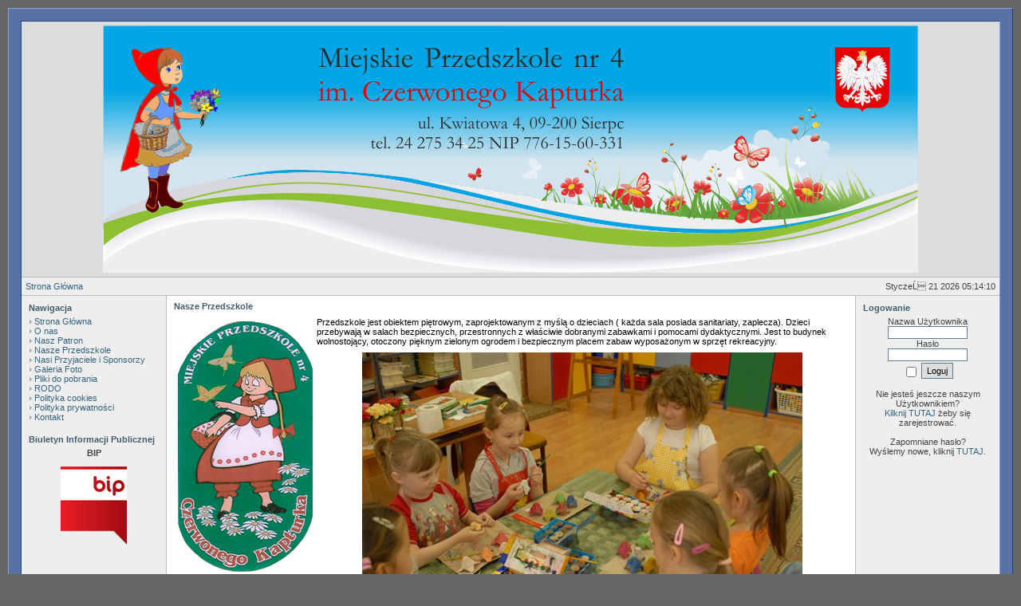

--- FILE ---
content_type: text/html
request_url: https://mp4.sierpc.pl/viewpage.php?page_id=4
body_size: 2740
content:
<!DOCTYPE HTML PUBLIC "-//W3C//DTD HTML 4.01 Transitional//EN">
<html>
<head>
<title>Miejskie Przedszkole nr 4 w Sierpcu</title>
<meta http-equiv='Content-Type' content='text/html; charset=iso-8859-2'>
<meta name='description' content='Oficjalna strona Miejskiego Przedszkola nr 4 im. Czerwonego Kapturka w Sierpcu'>
<meta name='keywords' content='przedszkole nr 4 w sierpcu, przedszkole, sierpc, przedszkole nr 4, czerwonego kapturka, oświata, dzieci, '>
<link rel='stylesheet' href='themes/Showcase/styles.css' type='text/css'>
<script type='text/javascript' src='includes/jscript.js'></script>
</head>
<body bgcolor='#666666' text='#000000'>
<table align='center' width='100%' cellspacing='0' cellpadding='15'>
<tr><td class='outer-border'>
<table align='center' width='100%' cellspacing='0' cellpadding='0'>
<tr><td class='inner-border'>

<table align='center' width='100%' cellspacing='0' cellpadding='0'>
<tr><td class='full-header'>
<table width='100%' cellspacing='0' cellpadding='0'>
<tr>
<td><center><img src='images/baner6.png' alt='Miejskie Przedszkole nr 4 w Sierpcu' title='Miejskie Przedszkole nr 4 w Sierpcu'><center></td>
</tr>
</table>
</td>
</tr>
</table>
<table width='100%' cellspacing='0' cellpadding='0'>
<tr>
<td class='sub-header'>
<a href='news.php'>Strona Główna</a></td>
<td align='right' class='sub-header'>StyczeĹ 21 2026 05:14:10</td>
</tr>
</table>
<table width='100%' cellspacing='0' cellpadding='0'>
<tr>
<td width='170' valign='top' class='side-border-left'>
<table width='100%' cellpadding='0' cellspacing='0'>
<tr>
<td>
<table width='100%' cellpadding='0' cellspacing='0'>
<tr>
<td class='scapmain'>Nawigacja</td>
</tr>
<tr>
<td class='side-body'>
<img src='themes/Showcase/images/bullet.gif' alt=''> <a href='news.php' class='side'>Strona Główna</a><br>
<img src='themes/Showcase/images/bullet.gif' alt=''> <a href='viewpage.php?page_id=3' class='side'>O nas</a><br>
<img src='themes/Showcase/images/bullet.gif' alt=''> <a href='viewpage.php?page_id=5' class='side'>Nasz Patron</a><br>
<img src='themes/Showcase/images/bullet.gif' alt=''> <a href='viewpage.php?page_id=4' class='side'>Nasze Przedszkole</a><br>
<img src='themes/Showcase/images/bullet.gif' alt=''> <a href='viewpage.php?page_id=1' class='side'>Nasi Przyjaciele i Sponsorzy</a><br>
<img src='themes/Showcase/images/bullet.gif' alt=''> <a href='viewpage.php?page_id=2' class='side'>Galeria Foto</a><br>
<img src='themes/Showcase/images/bullet.gif' alt=''> <a href='downloads.php' class='side'>Pliki do pobrania</a><br>
<img src='themes/Showcase/images/bullet.gif' alt=''> <a href='downloads.php?cat_id=8' class='side'>RODO</a><br>
<img src='themes/Showcase/images/bullet.gif' alt=''> <a href='http://www.przedszkolenr4.cba.pl/downloads.php?cat_id=9' class='side'>Polityka cookies</a><br>
<img src='themes/Showcase/images/bullet.gif' alt=''> <a href='http://www.przedszkolenr4.cba.pl/downloads.php?cat_id=10' class='side'>Polityka prywatności</a><br>
<img src='themes/Showcase/images/bullet.gif' alt=''> <a href='contact.php' class='side'>Kontakt</a><br>
</td>
</tr>
</table>
</td>
</tr>
</table>
<table width='100%' cellspacing='0' cellpadding='0'>
<tr><td height='8'></td></tr>
</table>
<table width='100%' cellpadding='0' cellspacing='0'>
<tr>
<td>
<table width='100%' cellpadding='0' cellspacing='0'>
<tr>
<td class='scapmain'>Biuletyn Informacji Publicznej</td>
</tr>
<tr>
<td class='side-body'>
<center><b>BIP<b> <p><center><a href='https://mp4sierpc.bip.gov.pl/'><img src='images/bip_logo.png'></a></center><br><br></td>
</tr>
</table>
</td>
</tr>
</table>
<table width='100%' cellspacing='0' cellpadding='0'>
<tr><td height='8'></td></tr>
</table>
<table width='100%' cellpadding='0' cellspacing='0'>
<tr>
<td>
<table width='100%' cellpadding='0' cellspacing='0'>
<tr>
<td class='scapmain'>Co musisz wiedzieć o koronawirusie?</td>
</tr>
<tr>
<td class='side-body'>
<center><a href='https://lh3.googleusercontent.com/[base64]w1330-h938-no?authuser=1'><img src='images/comusisz.jpg'></a></center><br><br></td>
</tr>
</table>
</td>
</tr>
</table>
<table width='100%' cellspacing='0' cellpadding='0'>
<tr><td height='8'></td></tr>
</table>
<table width='100%' cellpadding='0' cellspacing='0'>
<tr>
<td>
<table width='100%' cellpadding='0' cellspacing='0'>
<tr>
<td class='scapmain'>Objawy</td>
</tr>
<tr>
<td class='side-body'>
<center><a href='https://lh3.googleusercontent.com/pw/ACtC-3dULgWrKl1XFQZav7TXQ-CWW06li_wL78aNXy7kjO6De6BVHH6fdJxcspoZ-yLY3bV-BYqu35SJrgdlgCXXZiBqCsMBnh181uV55xYG5kq67M6L6Q6Kq5KxiscDH-OMW__HBn9fXDFLXi1rAYI7H0mD2Q=w661-h938-no?authuser=0'><img src='images/objawy.jpg'></a></center><br><br></td>
</tr>
</table>
</td>
</tr>
</table>
<table width='100%' cellspacing='0' cellpadding='0'>
<tr><td height='8'></td></tr>
</table>
<table width='100%' cellpadding='0' cellspacing='0'>
<tr>
<td>
<table width='100%' cellpadding='0' cellspacing='0'>
<tr>
<td class='scapmain'>Informacja</td>
</tr>
<tr>
<td class='side-body'>
<center><a href='https://lh3.googleusercontent.com/pw/ACtC-3c1AyUJG9BcRwsQiLy3ftDmbdSEdIHUpinE-IuY1xFANQ8_f2-RwJVyc3aCp5uCLj3LWXiGq_VO8htoWQk5aLEAIl5W2Nnt-miwKuIQ6h1xgE_WLt6BatXzHLuTYIjlx7NbZVni5T8NyBRyxb1PmeOSQg=w661-h938-no?authuser=0'><img src='images/informacja.jpg'></a></center><br><br></td>
</tr>
</table>
</td>
</tr>
</table>
<table width='100%' cellspacing='0' cellpadding='0'>
<tr><td height='8'></td></tr>
</table>
<table width='100%' cellpadding='0' cellspacing='0'>
<tr>
<td>
<table width='100%' cellpadding='0' cellspacing='0'>
<tr>
<td class='scapmain'>Wytyczne przeciwpandemiczne GIS</td>
</tr>
<tr>
<td class='side-body'>
<center><a href='https://photos.app.goo.gl/YWxWXHC894MGPMjh8'><img src='images/GIS.jpg'></a></center><br><br></td>
</tr>
</table>
</td>
</tr>
</table>
<table width='100%' cellspacing='0' cellpadding='0'>
<tr><td height='8'></td></tr>
</table>
<table width='100%' cellpadding='0' cellspacing='0'>
<tr>
<td>
<table width='100%' cellpadding='0' cellspacing='0'>
<tr>
<td class='scapmain'>Jubileusz Przedszkola</td>
</tr>
<tr>
<td class='side-body'>
<center><b>Jubileusz Przedszkola<b> <p><center><a href='download/folder30lat.pdf'><img src='images/thumb30lat.png'></a></center><br><br></td>
</tr>
</table>
</td>
</tr>
</table>
<table width='100%' cellspacing='0' cellpadding='0'>
<tr><td height='8'></td></tr>
</table>
</td>
<td valign='top' class='main-bg'>
<table width='100%' cellpadding='0' cellspacing='0'>
<tr>
<td>
<table width='100%' cellpadding='0' cellspacing='0'>
<tr>
<td class='capmain'>Nasze Przedszkole</td>
</tr>
<tr>
<td class='main-body'>
<img src='images/logo2.png' style='margin:5px;' align='left'>
Przedszkole jest obiektem piętrowym, zaprojektowanym z myślą o dzieciach ( każda sala posiada sanitariaty, zaplecza). Dzieci przebywają w salach bezpiecznych, przestronnych z właściwie dobranymi zabawkami i pomocami dydaktycznymi. Jest to budynek wolnostojący, otoczony pięknym zielonym ogrodem i bezpiecznym placem zabaw wyposażonym w sprzęt rekreacyjny.
<br>

<center><table>
<tr>
	<td><center><img src='galerie/2010/przedszkolefoto/0001.jpg' style='margin:5px;' align='left'></center></td>	
</tr>
<tr>
	<td><center><img src='galerie/2010/przedszkolefoto/0002.jpg' style='margin:5px;' align='left'></center></td>	
</tr>
<tr>
	<td><center><img src='galerie/2010/przedszkolefoto/0003.jpg' style='margin:5px;' align='left'></center></td>	
</tr>
<tr>
	<td><center><img src='galerie/2010/przedszkolefoto/0004.jpg' style='margin:5px;' align='left'></center></td>	
</tr>
<tr>
	<td><center><img src='galerie/2010/przedszkolefoto/0005.jpg' style='margin:5px;' align='left'></center></td>	
</tr>
<tr>
	<td><center><img src='galerie/2010/przedszkolefoto/0006.jpg' style='margin:5px;' align='left'></center></td>	
</tr>
<tr>
	<td><center><img src='galerie/2010/przedszkolefoto/0007.jpg' style='margin:5px;' align='left'></center></td>	
</tr>
<tr>
	<td><center><img src='galerie/2010/przedszkolefoto/0008.jpg' style='margin:5px;' align='left'></center></td>	
</tr>
<tr>
	<td><center><img src='galerie/2010/przedszkolefoto/0009.jpg' style='margin:5px;' align='left'></center></td>	
</tr>
<tr>
	<td><center><img src='galerie/2010/przedszkolefoto/0010.jpg' style='margin:5px;' align='left'></center></td>	
</tr>
<tr>
	<td><center><img src='galerie/2010/przedszkolefoto/0011.jpg' style='margin:5px;' align='left'></center></td>	
</tr>
</table></center>
</td>
</tr>
</table>
</td>
</tr>
</table>
</td>
<td width='170' valign='top' class='side-border-right'>
<table width='100%' cellpadding='0' cellspacing='0'>
<tr>
<td>
<table width='100%' cellpadding='0' cellspacing='0'>
<tr>
<td class='scapmain'>Logowanie</td>
</tr>
<tr>
<td class='side-body'>
<div align='center'>
<form name='loginform' method='post' action='viewpage.php'>
Nazwa Użytkownika<br>
<input type='text' name='user_name' class='textbox' style='width:100px'><br>
Hasło<br>
<input type='password' name='user_pass' class='textbox' style='width:100px'><br>
<input type='checkbox' name='remember_me' value='y' title='Zapamiętaj mnie' style='vertical-align:middle;'>
<input type='submit' name='login' value='Loguj' class='button'><br>
</form>
<br>
Nie jesteś jeszcze naszym Użytkownikiem?<br><a href='register.php' class='side'>Kilknij TUTAJ</a> żeby się zarejestrować.<br><br>
Zapomniane hasło?<br>Wyślemy nowe, kliknij <a href='lostpassword.php' class='side'>TUTAJ</a>.
</div>
</td>
</tr>
</table>
</td>
</tr>
</table>
<table width='100%' cellspacing='0' cellpadding='0'>
<tr><td height='8'></td></tr>
</table>
</td>
</tr>
</table>
<table cellpadding='0' cellspacing='0' width='100%'>
<tr>
<td colspan='2' class='sub-header'><center>Miejskie Przedszkole Nr 4 w Sierpcu &#169; 2007-2017 wszystkie prawa zastrzeżone </center></td>
</tr>
<tr>
<td class='full-header'>373,733 Unikalnych wizyt</td>
<td align='right' class='full-header'>Powered by <a href='http://www.php-fusion.co.uk'target='_blank'>PHP-Fusion</a> copyright &copy; 2003-2006 by Nick Jones.<br>
Released as free software under the terms of the GNU/GPL license.</td>
</tr>
</table>
</td>
</tr>
</table>
</td>
</tr>
</table>
</body>
</html>


--- FILE ---
content_type: text/css
request_url: https://mp4.sierpc.pl/themes/Showcase/styles.css
body_size: 569
content:
a {
	color : #356481;
	text-decoration : none;
}

a:hover {
	color : #356481;
	text-decoration : underline;
}

a.side {
	color : #356481;
	text-decoration : none;
}

a:hover.side {
	color : #356481;
	text-decoration : underline;
}

a.white {
	color : #ccc;
	text-decoration : none;
}

a:hover.white {
	color : #ccc;
	text-decoration : underline;
}

body {
	font-family : "trebuchet ms", Verdana, Tahoma, Arial, Sans-Serif;
	font-size : 12px;
	margin : 10px;
}

form {
	margin : 0px;
}

hr {
	height : 2px;
	border-bottom : 1px solid #fff;
	border-top : 1px solid #bbb;
}

hr.side-hr {
	height : 2px;
	border-bottom : 1px solid #fff;
	border-top : 1px solid #bbb;
}

td {
	font-family : "trebuchet ms", Verdana, Tahoma, Arial, Sans-Serif;
	font-size : 11px;
}

pre {
	font-family : Verdana, Tahoma, Arial, Sans-Serif;
	font-size : 11px;
}

.alt {
	color : #555;
}

.outer-border {
	color: #000;
	background-color : #5872a6;
	border-color : #88a2d6 #284276 #284276 #88a2d6;
	border-width : 1px;
	border-style : solid;
}

.inner-border {
	color: #000;
	background-color : #eee;
	border-color : #284276 #88a2d6 #88a2d6 #284276;
	border-width : 1px;
	border-style : solid;
}

.sub-header {
	font-family : "trebuchet ms", Verdana, Tahoma, Arial, Sans-Serif;
	font-size : 11px;
	color : #444;
	background-color : #eee;
	border-top : 1px solid #bbb;
	border-bottom : 1px solid #bbb;
	padding : 5px;
}

.full-header {
	font-family : "trebuchet ms", Verdana, Tahoma, Arial, Sans-Serif;
	font-size : 11px;
	color : #000;
	background-color : #ddd;
	padding : 5px;
}

.button {
	font-family : "trebuchet ms", Tahoma, Arial, Verdana, Sans-Serif;
	font-size : 11px;
	color : #000;
	background-color : #ddd;
	height : 20px;
	border : 1px solid #617d8f;
	margin-top : 2px;
}

.textbox {
	font-family : "trebuchet ms", Verdana, Tahoma, Arial, Sans-Serif;
	font-size : 11px;
	color : #000;
	background-color : #fff;
	border : 1px solid #617d8f;
}

.main-body {
	font-size : 11px;
	color : #000;
	background-color : #fff;
	padding : 4px 4px 5px 4px;
}

.side-body {
	font-size : 11px;
	color : #444;
	background-color : #eee;
	padding : 4px;
}

.main-bg {
	color : #000;
	background-color : #fff;
	padding : 5px;
}

.border {
	border : 1px solid #000;
}

.side-border-left {
	color : #444;
	background-color : #eee;
	border-right : 1px solid #bbb;
	padding : 5px;
}

.side-border-right {
	color : #444;
	background-color : #eee;
	border-left : 1px solid #bbb;
	padding : 5px;
}

.news-footer {
	font-size : 10px;
	color : #555;
	background-color : #fff;
	padding : 3px 4px 4px 4px;
}

.capmain {
	font-family : Verdana, Tahoma, Arial, Sans-Serif;
	font-size : 11px;
	font-weight : bold;
	color : #415d6f;
	background-color : #fff;
	padding : 2px 4px 4px 4px;
}

.scapmain {
	font-family : Verdana, Tahoma, Arial, Sans-Serif;
	font-size : 11px;
	font-weight : bold;
	color : #415d6f;
	background-color : #eee;
	padding : 4px 4px 1px 4px;
}

.tbl-border {
	color : #000;
	background-color : #ddd;
}

.tbl {
	font-size : 11px;
	padding : 4px;
}

.tbl1 {
	font-size : 11px;
	color : #000;
	background-color : #fff;
	padding : 4px;
}

.tbl2 {
	font-size : 11px;
	color : #000;
	background-color : #eee;
	padding : 4px;
}

.forum-caption {
	font-size : 11px;
	font-weight : bold;
	color : #eee;
	background-color : #5872a6;
	padding : 2px 4px 3px 4px;
}

.quote {
	color : #000;
	background-color : #fff;
	padding : 2px;
	margin : 0px 20px 0px 20px;
	border : 1px solid #617d8f;
}

.poll {
	height : 12px;
	border : 1px solid #000;
}

.comment-name {
	font-weight : bold;
	color : #356481;
}

.shoutboxname {
	font-weight : bold;
	color : #356481;
	background-color : #eee;
}

.shoutbox {
	color : #444;
	background-color : #eee;
}

.shoutboxdate {
	font-size : 9px;
	color : #213d6f;
	background-color : #eee;
}

.small {
	font-size : 11px;
	font-weight : normal;
}

.small2 {
	font-size : 11px;
	font-weight : normal;
	color : #555;
}

.side-small {
	font-size : 11px;
	font-weight : normal;
	color : #444;
	background-color : #eee;
}

.side-label {
	color : #444;
	background-color : #ddd;
	padding : 2px;
}